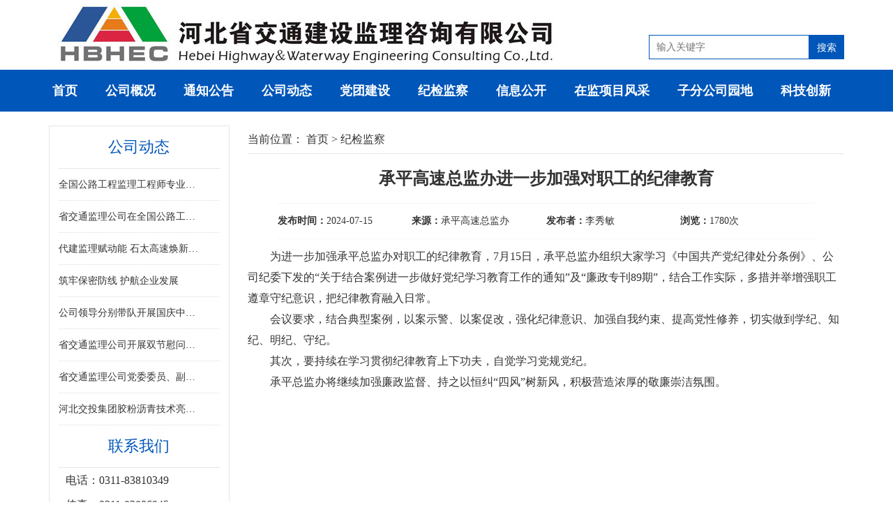

--- FILE ---
content_type: text/html; charset=utf-8
request_url: https://hbjtjl.com/home/news/view/id/2109/catId/113.html
body_size: 2575
content:
<!DOCTYPE
	html
	PUBLIC "-//W3C//DTD XHTML 1.0 Transitional//EN" "http://www.w3.org/TR/xhtml1/DTD/xhtml1-transitional.dtd"
>
<html xmlns="http://www.w3.org/1999/xhtml">

<head>
	<meta
		http-equiv="Content-Type"
		content="text/html; charset=utf-8"
	>
	<title>河北省交通建设监理咨询有限公司</title>
	<link
		rel="stylesheet"
		type="text/css"
		href="/public/static/plugins/layui/css/layui.css"
	/>
	<link
		href="/public/static/home/css/common.css"
		rel="stylesheet"
		type="text/css"
	>
	<script src="/public/static/plugins/layui/layui.js"></script>
</head>

<body>

	<div class="layui-container">
    <div class="layui-row">
        <div class="layui-col-md9">
            <img src="/public/static/home/image/logo.jpg">
        </div>
        <div class="layui-col-md3">
            <form action="/home/index/search">
                <div class="topsearch">

                    <div class="topsearch-left"> <input
                            type="hidden"
                            name="kwtype"
                            value="0"
                        />
                        <input
                            type="search"
                            value=""
                            name="q"
                            placeholder="输入关键字"
                        /></div>
                    <div class="topsearch-right"><input
                            type="submit"
                            value="搜索"
                        ></div>
                </div>
            </form>
        </div>
    </div>
</div>
<div class="layui-fluid navbg">
    <div class="nav">
        <ul>
            <li><a href="/">首页</a></li>
            <li><a href="/home/page/index/id/72.html">公司概况</a></li>
            <li><a href="/home/news/index/id/121.html">通知公告</a></li>
            <li><a href="/home/news/index/id/110.html">公司动态</a></li>
            <li><a href="/home/news/index/id/111.html">党团建设</a></li>
            <li><a href="/home/news/index/id/113.html">纪检监察</a></li>
            <li><a href="/home/news/xinxi/id/125.html">信息公开</a></li>
            <li><a href="/home/news/index/id/115.html">在监项目风采</a></li>
            <li><a href="/home/news/index/id/116.html">子分公司园地</a></li>
            <li><a href="/home/page/keji/id/135.html">科技创新</a></li>
        </ul>
    </div>
</div>
	<div class="layui-container">
		<div class="line20"></div>
	</div>
	<div class="layui-container">
		<div class="layui-row">
			<div class="layui-col-md3">
				<div class="page-left">
					<div class="page-left-contact">
						<h3>公司动态</h3>
						<ul>
														<li><a
									href="/home/news/view/id/2721/catId/110.html"
									target="_blank"
									title=" 全国公路工程监理工程师专业能力竞赛决赛在河北胜利闭幕"
								> 全国公路工程监理工程师专业能力竞赛决赛在河北胜利闭幕								</a></li>
														<li><a
									href="/home/news/view/id/2720/catId/110.html"
									target="_blank"
									title=" 省交通监理公司在全国公路工程监理工程师专业能力竞赛决赛中斩获佳绩"
								> 省交通监理公司在全国公路工程监理工程师专业能力竞赛决赛中斩获佳绩								</a></li>
														<li><a
									href="/home/news/view/id/2709/catId/110.html"
									target="_blank"
									title=" 代建监理赋动能  石太高速焕新通——河北省首条山区高速改扩建工程全线通车"
								> 代建监理赋动能  石太高速焕新通——河北省首条山区高速改扩建工程全线通车								</a></li>
														<li><a
									href="/home/news/view/id/2723/catId/110.html"
									target="_blank"
									title=" 筑牢保密防线  护航企业发展"
								> 筑牢保密防线  护航企业发展								</a></li>
														<li><a
									href="/home/news/view/id/2695/catId/110.html"
									target="_blank"
									title=" 公司领导分别带队开展国庆中秋“双节”重点项目安全检查"
								> 公司领导分别带队开展国庆中秋“双节”重点项目安全检查								</a></li>
														<li><a
									href="/home/news/view/id/2694/catId/110.html"
									target="_blank"
									title=" 省交通监理公司开展双节慰问活动"
								> 省交通监理公司开展双节慰问活动								</a></li>
														<li><a
									href="/home/news/view/id/2680/catId/110.html"
									target="_blank"
									title=" 省交通监理公司党委委员、副总经理崔宇鹏到承克项目进行督导检查"
								> 省交通监理公司党委委员、副总经理崔宇鹏到承克项目进行督导检查								</a></li>
														<li><a
									href="/home/news/view/id/2671/catId/110.html"
									target="_blank"
									title=" 河北交投集团胶粉沥青技术亮相“2025‘一带一路’倡议在孟加拉国”展会"
								> 河北交投集团胶粉沥青技术亮相“2025‘一带一路’倡议在孟加拉国”展会								</a></li>
													</ul>
					</div>
					<div class="page-left-contact">
						<h3>联系我们</h3>
						<p>电话：0311-83810349</p>
						<p>传真：0311-83806945</p>
						<p>Email：hbjtjl@163.com</p>
					</div>
				</div>
			</div>
			<div class="layui-col-md9">
				<div class="page-right">
					<div class="page-right-nav">
						当前位置：
						<a href="/">首页</a>
						>
						<a href="/home/page/index/id/.html">纪检监察  </a>
					</div>
					<div class="page-right-title">承平高速总监办进一步加强对职工的纪律教育</div>
					<div class="page-right-info">
						<div class="page-right-info-time"><b>发布时间：</b>2024-07-15						</div>
						<div class="page-right-info-copy"><b>来源：</b>承平高速总监办</div>
						<div class="page-right-info-author"><b>发布者：</b>李秀敏</div>
						<div class="page-right-info-hits"><b>浏览：</b>1780次</div>
					</div>
					<div class="page-right-content">
						<p style="margin-top:0;margin-bottom:0;text-indent:32px;line-height:30px"><span style=";font-family:宋体;font-size:16px"><span style="font-family:宋体">为进一步加强承平总监办对职工的纪律教育，<span style="font-family: 宋体; text-indent: 32px;">7月15日，承平总监办</span>组织大家学习《中国共产党纪律处分条例》、公司纪委下发的“关于结合案例进一步做好党纪学习教育工作的通知”及</span></span><span style=";font-family:宋体;font-size:16px"><span style="font-family:宋体">“</span></span><span style=";font-family:宋体;font-size:16px"><span style="font-family:宋体">廉政专刊</span><span style="font-family:宋体">89期</span></span><span style=";font-family:宋体;font-size:16px"><span style="font-family:宋体">”</span></span><span style=";font-family:宋体;font-size:16px"><span style="font-family:宋体">，结合工作实际，多措并举增强职工遵章守纪意识，把纪律教育融入日常。</span></span></p><p style="margin-top:0;margin-bottom:0;text-indent:32px;line-height:30px"><span style=";font-family:宋体;font-size:16px"><span style="font-family:宋体">会议要求</span></span><span style=";font-family:宋体;font-size:16px"><span style="font-family:宋体">，</span></span><span style=";font-family:宋体;font-size:16px"><span style="font-family:宋体">结合典型案例，以案示警、以案促改，强化纪律意识、加强自我约束、提高党性修养，切实做到学纪、知纪、明纪、守纪。</span></span></p><p style="margin-top:0;margin-bottom:0;text-indent:32px;line-height:30px"><span style=";font-family:宋体;font-size:16px"><span style="font-family:宋体">其次，要</span></span><span style=";font-family:宋体;font-size:16px"><span style="font-family:宋体">持续在学习贯彻</span></span><span style=";font-family:宋体;font-size:16px"><span style="font-family:宋体">纪律教育</span></span><span style=";font-family:宋体;font-size:16px"><span style="font-family:宋体">上下功夫，自觉学习党规党纪</span></span><span style=";font-family:宋体;font-size:16px"><span style="font-family:宋体">。</span></span></p><p style="margin-top: 0px; margin-bottom: 0px; text-indent: 32px; line-height: 30px;"><span style=";font-family:宋体;font-size:16px"><span style="font-family:宋体">承平总监办将继续加强廉政监督、持之以恒纠</span><span style="font-family:宋体">“四风”树新风，</span></span><span style=";font-family:宋体;font-size:16px"><span style="font-family:宋体">积极营造浓厚的敬廉崇洁氛围。</span></span></p>					</div>
				</div>
			</div>
		</div>
	</div>

	﻿<div class="layui-fluid navbg">
    <div class="footer">
        <div class="footer-top">
            <h5>友情链接</h5>
            <ul>
                <li><a href="https://www.mot.gov.cn/">中华人民共和国交通运输部</a></li>
                <li><a href="http://www.cahwec.com/">中国交通建设监理协会</a></li>
                <li><a href="http://www.chts.cn/">中国公路学会</a></li>
                <li><a href="http://jtt.hebei.gov.cn/">河北省交通运输厅</a></li>
                <li><a href="http://www.hebtig.com/">河北交通投资集团公司</a></li>
            </ul>
        </div>
        <div class="footer-bottom">
            <p>版权所有:河北省交通建设监理咨询有限公司<br>
                <a href="https://beian.miit.gov.cn/">冀ICP备19024735号-1</a><br>
                地址：石家庄新石北路52号 电话：0311-83810349</p>
        </div>
    </div>
</div>

</body>

</html>

--- FILE ---
content_type: text/css
request_url: https://hbjtjl.com/public/static/home/css/common.css
body_size: 933
content:
/* CSS Document */

body {
	width: 100%;
	font: 14px/30px 'Microsoft YaHei';
	color: #333;
	background-color: #fff;
}

* {
	padding: 0;
	margin: 0;
}

.topsearch {
	margin-top: 50px;
	width: 280px;
	height: 40px;
	float: right;
}

.topsearch-left {
	width: 230px;
	float: left;
}

.topsearch-left input {
	height: 35px;
	line-height: 35px;
	border: 1px solid #0056b9;
	width: 230px;
	padding-left: 10px;
}

.topsearch-right {
	width: 50px;
	float: right;
}

.topsearch-right input {
	height: 35px;
	line-height: 35px;
	border: 1px solid #0056b9;
	background-color: #0056b9;
	width: 50px;
	color: #fff;
}

.navbg {
	background-color: #0056b9;
}

.nav {
	width: 1170px;
	margin: 0 auto;
	height: 60px;
	line-height: 60px;

}

.nav ul li {
	padding: 0px 20px;
	float: left;
}

.nav ul li a {
	color: #fff;
	font-size: 18px;
	font-weight: 600;
}

.news {
	height: 300px;
	width: 755px;
}

.news-title {
	width: 755px;
	height: 50px;
}

.news-title-left {
	font-size: 24px;
	color: #0056b9;
	font-weight: 600;
	width: 50%;
	float: left;
}

.news-title-right {
	width: 15%;
	font-size: 14px;
	color: #ddd;
	float: right;
	border: 1px solid #ddd;
	border-radius: 15px;
	padding: 1px 5px;
	text-align: center;
}

.news-content {
	width: 755px;
}

.news-content-left {
	width: 350px;
	height: 280px;
	float: left;
}


.news-content-right {
	width: 390px;
	height: 280px;
	float: right;
}

.news-content-right ul li {
	height: 45px;
	line-height: 45px;
	border-bottom: 1px dotted #ddd;
}

.news-content-right ul li a {
	display: block;
	width: 70%;
	float: left;
	text-align: left;
	font-size: 16px;
	overflow: hidden;
	text-overflow: ellipsis;
	white-space: nowrap;
}

.news-content-right ul li span {
	width: 20%;
	float: right;
	text-align: right;
	color: #999;
	font-size: 14px;
}

.notice {
	width: 360px;
	height: 200px;
	padding-left: 20px;
}

.notice-title {
	width: 360px;
	height: 50px;
}

.notice-title-left {
	font-size: 24px;
	color: #0056b9;
	font-weight: 600;
	width: 50%;
	float: left;
}

.notice-title-right {
	width: 25%;
	font-size: 14px;
	color: #ddd;
	float: right;
	border: 1px solid #ddd;
	border-radius: 15px;
	padding: 1px 5px;
	text-align: center;
}

.notice-title-content {
	width: 360px;
	height: 150px;
}

.notice-content {
	padding: 10px;
}

.notice-content p {
	font-size: 16px;
	line-height: 36px;
	text-indent: 32px;
}


.openinfo {
	width: 360px;
	height: 120px;
	background-color: #0056b9;
	margin-left: 20px;
	margin-top: 10px;
}

.line20 {
	width: 100%;
	height: 20px;
}

.home-icon-left {
	background-color: #e6e6e6;
	height: 100px;
	line-height: 100px;
	width: 98%;
	display: flex;
}

.home-icon-left img {
	margin: 10px 0 0 10px;
	width: 74px;
	height: 74px;
}

.home-icon-left h3 {

	font-size: 30px;
	font-weight: bold;
	color: #0056b9;
	margin-left: 30px;
}

.home-icon-center {
	background-color: e6e6e6;
	height: 100px;
	line-height: 100px;
	display: flex;
	width: 98%;
	margin: 0 auto;
}

.home-icon-center img {
	margin: 10px 0 0 20px;
	width: 74px;
	height: 74px;
}

.home-icon-center h3 {

	font-size: 30px;
	font-weight: bold;
	color: #0056b9;
	margin-left: 50px;
}

.home-icon-right {
	background-color: e6e6e6;
	height: 100px;
	line-height: 100px;
	display: flex;
	width: 98%;
	float: right;
}

.home-icon-right img {
	margin: 10px 0 0 20px;
	width: 74px;
	height: 74px;
}

.home-icon-right h3 {

	font-size: 30px;
	font-weight: bold;
	color: #0056b9;
	margin-left: 30px;
}

/* 列表 */

.list-left {
	width: 94%;
	float: left;
}

.list-right {
	width: 94%;
	float: right;
}

.list-title {
	height: 40px;
	width: 100%;
}

.list-title-left {
	font-size: 24px;
	color: #0056b9;
	font-weight: 600;
	width: 50%;
	float: left;
}

.list-title-right {
	width: 20%;
	font-size: 14px;
	color: #ddd;
	float: right;
	border: 1px solid #ddd;
	border-radius: 15px;
	padding: 1px 5px;
	text-align: center;
}

.list-content {
	width: 530px
}

.list-content ul li {
	height: 45px;
	line-height: 45px;
	border-bottom: 1px dotted #ddd;
}

.list-content ul li a {
	display: block;
	width: 80%;
	float: left;
	text-align: left;
	font-size: 16px;
	overflow: hidden;
	text-overflow: ellipsis;
	white-space: nowrap;
}

.list-content ul li span {
	width: 15%;
	float: right;
	text-align: right;
	color: #999;
	font-size: 14px;
}

/* footer */

.footer {
	width: 1150px;
	margin: 0 auto;
}

.footer-top {
	width: 100%;
	height: 100px;
	border-bottom: 1px solid #fff;
}

.footer-top h5 {
	height: 50px;
	line-height: 50px;
	font-size: 22px;
	color: #fff;
	text-align: left;
	font-weight: bold;
}

.footer-top ul li {
	height: 40px;
	line-height: 40px;
	margin-right: 20px;
	float: left;
}

.footer-top ul li a {
	color: #fff;
	font-size: 18px;
}

.footer-bottom {
	height: 150px;
	width: 100%;
	text-align: center;
	margin-top: 20px;
}

.footer-bottom p {
	line-height: 40px;
	color: #fff;
	line-height: 40px;
}

.footer-bottom a {
	color: #fff;
}

.page-left {
	border: 1px solid #e6e6e6;
	width: 90%;
}

.page-left h3 {
	font-size: 22px;
	line-height: 60px;
	height: 60px;
	text-align: center;
	width: 100%;
	color: #0056b9;
	border-bottom: 1px solid #e6e6e6;
}

.page-left-nav {
	width: 90%;
	margin: 0 auto;

}

.page-left-nav ul li {
	font-size: 18px;
	height: 50px;
	line-height: 50px;
	text-align: center;
	background-color: #f5f5f5;
	margin-top: 10px;
}

.page-left-nav ul li a {
	color: #333;
}

.page-left-contact {
	width: 90%;
	margin: 0 auto;
}



.page-left-contact p {
	line-height: 35px;
	height: 35px;
	font-size: 16px;
	margin-left: 10px;
}


.page-left-contact ul li {
	height: 45px;
	line-height: 45px;
	border-bottom: 1px dotted #ddd;
}

.page-left-contact ul li a {
	display: block;
	width: 90%;
	float: left;
	text-align: left;
	font-size: 14px;
	overflow: hidden;
	text-overflow: ellipsis;
	white-space: nowrap;
}

.page-right-nav {
	width: 100%;
	height: 40px;
	line-height: 40px;
	font-size: 16px;
	border-bottom: 1px solid #e6e6e6;
}

.page-right-title {
	font-size: 24px;
	font-weight: bold;
	text-align: center;
	line-height: 70px;
}

.page-right-content {
	line-height: 35px;
	font-size: 16px;
}

.page-right-list {
	width: 100%;
}

.page-right-list ul li {
	height: 45px;
	line-height: 45px;
	border-bottom: 1px dotted #e6e6e6;
}

.page-right-list ul li a {
	display: block;
	width: 80%;
	float: left;
	text-align: left;
	font-size: 16px;
	overflow: hidden;
	text-overflow: ellipsis;
	white-space: nowrap;
}

.page-right-list ul li span {
	width: 15%;
	float: right;
	text-align: right;
	color: #999;
	font-size: 14px;
}

.page {
	width: 710px;
	margin-top: 20px;
	margin-bottom: 15px;
}

.page_l {
	width: 300px;
	float: left;
	text-align: center;
	font-size: 16px;
}

.page_r {
	width: 380px;
	text-align: center;
	float: right;
	font-size: 16px;
}

.page_r a {
	color: #000;
	margin: 0 3px;
}

.page_r a:hover {
	color: #f00;
	font-weight: bold;
}

.page-right-info {
	width: 90%;
	margin: 0 auto;
	display: flex;
	height: 50px;
	line-height: 50px;
	border-bottom: 1px solid #f5f5f5;
	border-top: 1px solid #f5f5f5;
	margin-bottom: 10px;
}

.page-right-info-time {
	width: 25%;
}

.page-right-info-copy {
	width: 25%;
}

.page-right-info-author {
	width: 25%;
}

.page-right-info-hits {
	width: 25%;
}